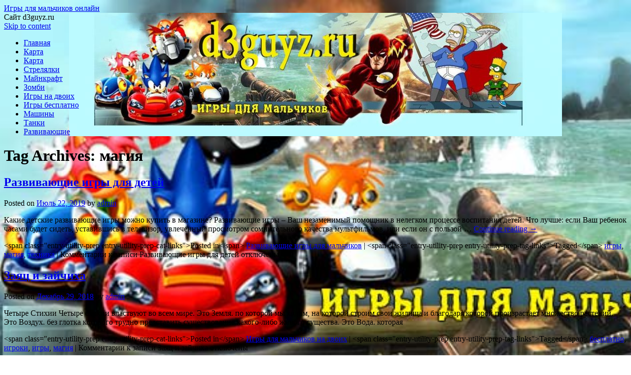

--- FILE ---
content_type: text/html; charset=UTF-8
request_url: https://d3guyz.ru/tag/magiya/
body_size: 55322
content:
<!DOCTYPE html>
<html lang="ru-RU">
<head>
<meta charset="UTF-8" />
<link rel="profile" href="http://gmpg.org/xfn/11" />
<link rel="pingback" href="https://d3guyz.ru/xmlrpc.php" />

<title>магия &#8212; Игры для мальчиков онлайн</title>
<link rel='dns-prefetch' href='//fonts.googleapis.com' />
<link rel='dns-prefetch' href='//s.w.org' />
<link rel="alternate" type="application/rss+xml" title="Игры для мальчиков онлайн &raquo; Лента" href="https://d3guyz.ru/feed/" />
<link rel="alternate" type="application/rss+xml" title="Игры для мальчиков онлайн &raquo; Лента комментариев" href="https://d3guyz.ru/comments/feed/" />
<link rel="alternate" type="application/rss+xml" title="Игры для мальчиков онлайн &raquo; Лента метки магия" href="https://d3guyz.ru/tag/magiya/feed/" />
		<script type="text/javascript">
			window._wpemojiSettings = {"baseUrl":"https:\/\/s.w.org\/images\/core\/emoji\/11\/72x72\/","ext":".png","svgUrl":"https:\/\/s.w.org\/images\/core\/emoji\/11\/svg\/","svgExt":".svg","source":{"concatemoji":"https:\/\/d3guyz.ru\/wp-includes\/js\/wp-emoji-release.min.js?ver=4.9.26"}};
			!function(e,a,t){var n,r,o,i=a.createElement("canvas"),p=i.getContext&&i.getContext("2d");function s(e,t){var a=String.fromCharCode;p.clearRect(0,0,i.width,i.height),p.fillText(a.apply(this,e),0,0);e=i.toDataURL();return p.clearRect(0,0,i.width,i.height),p.fillText(a.apply(this,t),0,0),e===i.toDataURL()}function c(e){var t=a.createElement("script");t.src=e,t.defer=t.type="text/javascript",a.getElementsByTagName("head")[0].appendChild(t)}for(o=Array("flag","emoji"),t.supports={everything:!0,everythingExceptFlag:!0},r=0;r<o.length;r++)t.supports[o[r]]=function(e){if(!p||!p.fillText)return!1;switch(p.textBaseline="top",p.font="600 32px Arial",e){case"flag":return s([55356,56826,55356,56819],[55356,56826,8203,55356,56819])?!1:!s([55356,57332,56128,56423,56128,56418,56128,56421,56128,56430,56128,56423,56128,56447],[55356,57332,8203,56128,56423,8203,56128,56418,8203,56128,56421,8203,56128,56430,8203,56128,56423,8203,56128,56447]);case"emoji":return!s([55358,56760,9792,65039],[55358,56760,8203,9792,65039])}return!1}(o[r]),t.supports.everything=t.supports.everything&&t.supports[o[r]],"flag"!==o[r]&&(t.supports.everythingExceptFlag=t.supports.everythingExceptFlag&&t.supports[o[r]]);t.supports.everythingExceptFlag=t.supports.everythingExceptFlag&&!t.supports.flag,t.DOMReady=!1,t.readyCallback=function(){t.DOMReady=!0},t.supports.everything||(n=function(){t.readyCallback()},a.addEventListener?(a.addEventListener("DOMContentLoaded",n,!1),e.addEventListener("load",n,!1)):(e.attachEvent("onload",n),a.attachEvent("onreadystatechange",function(){"complete"===a.readyState&&t.readyCallback()})),(n=t.source||{}).concatemoji?c(n.concatemoji):n.wpemoji&&n.twemoji&&(c(n.twemoji),c(n.wpemoji)))}(window,document,window._wpemojiSettings);
		</script>
		<style type="text/css">
img.wp-smiley,
img.emoji {
	display: inline !important;
	border: none !important;
	box-shadow: none !important;
	height: 1em !important;
	width: 1em !important;
	margin: 0 .07em !important;
	vertical-align: -0.1em !important;
	background: none !important;
	padding: 0 !important;
}
</style>
<link rel='stylesheet' id='yarppWidgetCss-css'  href='https://d3guyz.ru/wp-content/plugins/yet-another-related-posts-plugin/style/widget.css?ver=4.9.26' type='text/css' media='all' />
<link rel='stylesheet' id='live_it_up-style-css'  href='https://d3guyz.ru/wp-content/themes/live-it-up/style.css?ver=4.9.26' type='text/css' media='all' />
<link rel='stylesheet' id='live_it_up-font-name-css'  href='http://fonts.googleapis.com/css?family=Arimo|Armata' type='text/css' media='all' />
<link rel='https://api.w.org/' href='https://d3guyz.ru/wp-json/' />
<link rel="EditURI" type="application/rsd+xml" title="RSD" href="https://d3guyz.ru/xmlrpc.php?rsd" />
<link rel="wlwmanifest" type="application/wlwmanifest+xml" href="https://d3guyz.ru/wp-includes/wlwmanifest.xml" /> 
<meta name="generator" content="WordPress 4.9.26" />
	<style id="custom-header-styles" type="text/css">
					#header {
				background: url(https://d3guyz.ru/wp-content/uploads/sites/8/2018/01/cropped-top-logo-copy.jpg) no-repeat center bottom;
			}
							.site-title a,
			.site-description {
					color: #000000;
			}
	    	</style>
	<style type="text/css" id="custom-background-css">
body.custom-background { background-image: url("https://d3guyz.ru/wp-content/uploads/sites/8/2018/01/top-logo.jpg"); background-position: left top; background-size: cover; background-repeat: no-repeat; background-attachment: fixed; }
</style>
<link rel="icon" href="https://d3guyz.ru/wp-content/uploads/sites/8/2018/01/cropped-top-logo-32x32.jpg" sizes="32x32" />
<link rel="icon" href="https://d3guyz.ru/wp-content/uploads/sites/8/2018/01/cropped-top-logo-192x192.jpg" sizes="192x192" />
<link rel="apple-touch-icon-precomposed" href="https://d3guyz.ru/wp-content/uploads/sites/8/2018/01/cropped-top-logo-180x180.jpg" />
<meta name="msapplication-TileImage" content="https://d3guyz.ru/wp-content/uploads/sites/8/2018/01/cropped-top-logo-270x270.jpg" />
</head>

<body class="archive tag tag-magiya tag-5 custom-background">
<div id="wrapper" class="hfeed">

	<div id="header" role="banner"><a id="headlink" href="https://d3guyz.ru/"></a>
								<div id="site-title">
					<a href="https://d3guyz.ru/" title="Игры для мальчиков онлайн" rel="home">Игры для мальчиков онлайн</a>
				</div>
				<a id="logo" href="https://d3guyz.ru/"></a>
			<div id="site-description">Сайт d3guyz.ru</div>
	
		<div id="access" role="navigation">
						<div id="preloader"></div>
		  			<div class="skip-link screen-reader-text"><a href="#content" title="Skip to content">Skip to content</a></div>
						<div class="menu-header"><ul id="menu-menu-1" class="menu"><li id="menu-item-265" class="menu-item menu-item-type-custom menu-item-object-custom menu-item-home menu-item-265"><a href="http://d3guyz.ru/">Главная</a></li>
<li id="menu-item-266" class="menu-item menu-item-type-post_type menu-item-object-page menu-item-266"><a href="https://d3guyz.ru/karta/">Карта</a></li>
<li id="menu-item-267" class="menu-item menu-item-type-post_type menu-item-object-page menu-item-267"><a href="https://d3guyz.ru/karta/">Карта</a></li>
<li id="menu-item-268" class="menu-item menu-item-type-taxonomy menu-item-object-category menu-item-268"><a href="https://d3guyz.ru/category/igry-dlya-malchikov-strelyalki/">Стрелялки</a></li>
<li id="menu-item-269" class="menu-item menu-item-type-taxonomy menu-item-object-category menu-item-269"><a href="https://d3guyz.ru/category/igry-dlya-malchikov-majnkraft/">Майнкрафт</a></li>
<li id="menu-item-270" class="menu-item menu-item-type-taxonomy menu-item-object-category menu-item-270"><a href="https://d3guyz.ru/category/igry-dlya-malchikov-zombi/">Зомби</a></li>
<li id="menu-item-271" class="menu-item menu-item-type-taxonomy menu-item-object-category menu-item-271"><a href="https://d3guyz.ru/category/igry-dlya-malchikov-na-dvoix/">Игры на двоих</a></li>
<li id="menu-item-272" class="menu-item menu-item-type-taxonomy menu-item-object-category menu-item-272"><a href="https://d3guyz.ru/category/igry-dlya-malchikov-besplatno/">Игры бесплатно</a></li>
<li id="menu-item-273" class="menu-item menu-item-type-taxonomy menu-item-object-category menu-item-273"><a href="https://d3guyz.ru/category/igry-dlya-malchikov-mashiny/">Машины</a></li>
<li id="menu-item-274" class="menu-item menu-item-type-taxonomy menu-item-object-category menu-item-274"><a href="https://d3guyz.ru/category/igry-dlya-malchikov-tanki/">Танки</a></li>
<li id="menu-item-276" class="menu-item menu-item-type-taxonomy menu-item-object-category menu-item-276"><a href="https://d3guyz.ru/category/razvivayushhie-igry-dlya-malchikov/">Развивающие</a></li>
</ul></div>		</div><!-- #access -->
	
	</div><!-- #header -->
	
	<div id="main">
	
		<div class="container">
			<div id="content" role="main">

				<h1 class="page-title">Tag Archives: <span>магия</span></h1>






			<div id="post-245" class="post-245 post type-post status-publish format-standard hentry category-razvivayushhie-igry-dlya-malchikov tag-igry tag-magiya tag-texnika">
			<h2 class="entry-title"><a href="https://d3guyz.ru/razvivayushhie-igry-dlya-detej.html/" title="Permalink to Развивающие игры для детей" rel="bookmark">Развивающие игры для детей</a></h2>

			<div class="entry-meta">
				<span class="meta-prep meta-prep-author">Posted on</span> <a href="https://d3guyz.ru/razvivayushhie-igry-dlya-detej.html/" title="7:39 пп" rel="bookmark"><span class="entry-date">Июль 22, 2019</span></a> <span class="meta-sep">by</span> <span class="author vcard"><a class="url fn n" href="https://d3guyz.ru/author/admin/" title="View all posts by admin">admin</a></span>			</div><!-- .entry-meta -->

				<div class="entry-summary">
				<p>Какие детские развивающие игры можно купить в магазине? Развивающие игры – Ваш незаменимый помощник в нелегком процессе воспитания детей. Что лучше: если Ваш ребенок часами будет сидеть, уставившись в телевизор, увлеченный просмотром сомнительного качества мультфильмов, или если он с пользой &hellip; <a href="https://d3guyz.ru/razvivayushhie-igry-dlya-detej.html/">Continue reading <span class="meta-nav">&rarr;</span></a></p>
			</div><!-- .entry-summary -->
	
			<div class="entry-utility">
									<span class="cat-links">
						&lt;span class=&quot;entry-utility-prep entry-utility-prep-cat-links&quot;&gt;Posted in&lt;/span&gt; <a href="https://d3guyz.ru/category/razvivayushhie-igry-dlya-malchikov/" rel="category tag">Развивающие игры для мальчиков</a>					</span>
					<span class="meta-sep">|</span>
													<span class="tag-links">
						&lt;span class=&quot;entry-utility-prep entry-utility-prep-tag-links&quot;&gt;Tagged&lt;/span&gt; <a href="https://d3guyz.ru/tag/igry/" rel="tag">игры</a>, <a href="https://d3guyz.ru/tag/magiya/" rel="tag">магия</a>, <a href="https://d3guyz.ru/tag/texnika/" rel="tag">техника</a>					</span>
					<span class="meta-sep">|</span>
								<span class="comments-link"><span>Комментарии<span class="screen-reader-text"> к записи Развивающие игры для детей</span> отключены</span></span>
							</div><!-- .entry-utility -->
			<div class="entry-footer"></div>
		</div><!-- #post-## -->

		
	


			<div id="post-154" class="post-154 post type-post status-publish format-standard hentry category-igry-dlya-malchikov-na-dvoix tag-besplatno tag-igroki tag-igry tag-magiya">
			<h2 class="entry-title"><a href="https://d3guyz.ru/zayac-i-zajchixa.html/" title="Permalink to Заяц и зайчиха" rel="bookmark">Заяц и зайчиха</a></h2>

			<div class="entry-meta">
				<span class="meta-prep meta-prep-author">Posted on</span> <a href="https://d3guyz.ru/zayac-i-zajchixa.html/" title="4:30 дп" rel="bookmark"><span class="entry-date">Декабрь 29, 2018</span></a> <span class="meta-sep">by</span> <span class="author vcard"><a class="url fn n" href="https://d3guyz.ru/author/admin/" title="View all posts by admin">admin</a></span>			</div><!-- .entry-meta -->

				<div class="entry-summary">
				<p>Четыре Стихии Четыре стихии властвуют во всем мире. Это Земля. по которой мы ходим, на которой строим свои жилища и благодаря которой произрастает множество растений. Это Воздух. без глотка которого трудно представить существование какого-либо живого существа. Это Вода. которая</p>
			</div><!-- .entry-summary -->
	
			<div class="entry-utility">
									<span class="cat-links">
						&lt;span class=&quot;entry-utility-prep entry-utility-prep-cat-links&quot;&gt;Posted in&lt;/span&gt; <a href="https://d3guyz.ru/category/igry-dlya-malchikov-na-dvoix/" rel="category tag">Игры для мальчиков на двоих</a>					</span>
					<span class="meta-sep">|</span>
													<span class="tag-links">
						&lt;span class=&quot;entry-utility-prep entry-utility-prep-tag-links&quot;&gt;Tagged&lt;/span&gt; <a href="https://d3guyz.ru/tag/besplatno/" rel="tag">бесплатно</a>, <a href="https://d3guyz.ru/tag/igroki/" rel="tag">игроки</a>, <a href="https://d3guyz.ru/tag/igry/" rel="tag">игры</a>, <a href="https://d3guyz.ru/tag/magiya/" rel="tag">магия</a>					</span>
					<span class="meta-sep">|</span>
								<span class="comments-link"><span>Комментарии<span class="screen-reader-text"> к записи Заяц и зайчиха</span> отключены</span></span>
							</div><!-- .entry-utility -->
			<div class="entry-footer"></div>
		</div><!-- #post-## -->

		
	


			<div id="post-61" class="post-61 post type-post status-publish format-standard hentry category-igry-dlya-malchikov-besplatno tag-igroki tag-igry tag-magiya tag-onlajn">
			<h2 class="entry-title"><a href="https://d3guyz.ru/makiyazh-dlya-medsestry.html/" title="Permalink to Макияж для медсестры" rel="bookmark">Макияж для медсестры</a></h2>

			<div class="entry-meta">
				<span class="meta-prep meta-prep-author">Posted on</span> <a href="https://d3guyz.ru/makiyazh-dlya-medsestry.html/" title="3:05 пп" rel="bookmark"><span class="entry-date">Ноябрь 26, 2018</span></a> <span class="meta-sep">by</span> <span class="author vcard"><a class="url fn n" href="https://d3guyz.ru/author/admin/" title="View all posts by admin">admin</a></span>			</div><!-- .entry-meta -->

				<div class="entry-summary">
				<p>Игры для девочек и мальчиков Одним из самых популярных развлечений современного человека стали компьютерные игры. Мы с удовольствием погружаемся в виртуальный мир, сражаемся с несуществующими врагами, чтобы хотя бы ненадолго забыть о своих проблемах и отдохнуть, занимаясь любимым делом. Каждый &hellip; <a href="https://d3guyz.ru/makiyazh-dlya-medsestry.html/">Continue reading <span class="meta-nav">&rarr;</span></a></p>
			</div><!-- .entry-summary -->
	
			<div class="entry-utility">
									<span class="cat-links">
						&lt;span class=&quot;entry-utility-prep entry-utility-prep-cat-links&quot;&gt;Posted in&lt;/span&gt; <a href="https://d3guyz.ru/category/igry-dlya-malchikov-besplatno/" rel="category tag">Игры для мальчиков бесплатно</a>					</span>
					<span class="meta-sep">|</span>
													<span class="tag-links">
						&lt;span class=&quot;entry-utility-prep entry-utility-prep-tag-links&quot;&gt;Tagged&lt;/span&gt; <a href="https://d3guyz.ru/tag/igroki/" rel="tag">игроки</a>, <a href="https://d3guyz.ru/tag/igry/" rel="tag">игры</a>, <a href="https://d3guyz.ru/tag/magiya/" rel="tag">магия</a>, <a href="https://d3guyz.ru/tag/onlajn/" rel="tag">онлайн</a>					</span>
					<span class="meta-sep">|</span>
								<span class="comments-link"><span>Комментарии<span class="screen-reader-text"> к записи Макияж для медсестры</span> отключены</span></span>
							</div><!-- .entry-utility -->
			<div class="entry-footer"></div>
		</div><!-- #post-## -->

		
	


			<div id="post-25" class="post-25 post type-post status-publish format-standard hentry category-igry-dlya-malchikov-3-let tag-igry tag-karty tag-magiya tag-stoit">
			<h2 class="entry-title"><a href="https://d3guyz.ru/razvivayushhie-igry-dlya-detej-svoimi-rukami-domashnie-veshhi-i-30-minut-vremeni.html/" title="Permalink to Развивающие игры для детей – своими руками: домашние вещи и 30 минут времени" rel="bookmark">Развивающие игры для детей – своими руками: домашние вещи и 30 минут времени</a></h2>

			<div class="entry-meta">
				<span class="meta-prep meta-prep-author">Posted on</span> <a href="https://d3guyz.ru/razvivayushhie-igry-dlya-detej-svoimi-rukami-domashnie-veshhi-i-30-minut-vremeni.html/" title="9:28 пп" rel="bookmark"><span class="entry-date">Ноябрь 14, 2018</span></a> <span class="meta-sep">by</span> <span class="author vcard"><a class="url fn n" href="https://d3guyz.ru/author/admin/" title="View all posts by admin">admin</a></span>			</div><!-- .entry-meta -->

				<div class="entry-summary">
				<p>Мы привыкли, что развивающие игры — это в первую очередь коробки с пособиями, принесенные из магазина, или карточки, кубики, плакаты, сделанные своими руками. Но есть множество игр, для которых понадобятся лишь обычные домашние вещи, а развивающий эффект будет даже больше: &hellip; <a href="https://d3guyz.ru/razvivayushhie-igry-dlya-detej-svoimi-rukami-domashnie-veshhi-i-30-minut-vremeni.html/">Continue reading <span class="meta-nav">&rarr;</span></a></p>
			</div><!-- .entry-summary -->
	
			<div class="entry-utility">
									<span class="cat-links">
						&lt;span class=&quot;entry-utility-prep entry-utility-prep-cat-links&quot;&gt;Posted in&lt;/span&gt; <a href="https://d3guyz.ru/category/igry-dlya-malchikov-3-let/" rel="category tag">Игры для мальчиков 3 лет</a>					</span>
					<span class="meta-sep">|</span>
													<span class="tag-links">
						&lt;span class=&quot;entry-utility-prep entry-utility-prep-tag-links&quot;&gt;Tagged&lt;/span&gt; <a href="https://d3guyz.ru/tag/igry/" rel="tag">игры</a>, <a href="https://d3guyz.ru/tag/karty/" rel="tag">карты</a>, <a href="https://d3guyz.ru/tag/magiya/" rel="tag">магия</a>, <a href="https://d3guyz.ru/tag/stoit/" rel="tag">стоит</a>					</span>
					<span class="meta-sep">|</span>
								<span class="comments-link"><span>Комментарии<span class="screen-reader-text"> к записи Развивающие игры для детей – своими руками: домашние вещи и 30 минут времени</span> отключены</span></span>
							</div><!-- .entry-utility -->
			<div class="entry-footer"></div>
		</div><!-- #post-## -->

		
	


			<div id="post-182" class="post-182 post type-post status-publish format-standard hentry category-igry-dlya-malchikov-strelyalki tag-counter-strike tag-magiya tag-servera tag-uroven">
			<h2 class="entry-title"><a href="https://d3guyz.ru/igry-strelyalki-ot-caniplay-ru-odni-iz-luchshix-shuterov-dlya-malchikov-v-brauzere.html/" title="Permalink to Игры-стрелялки от CANIPLAY. RU: одни из лучших шутеров для мальчиков в браузере" rel="bookmark">Игры-стрелялки от CANIPLAY. RU: одни из лучших шутеров для мальчиков в браузере</a></h2>

			<div class="entry-meta">
				<span class="meta-prep meta-prep-author">Posted on</span> <a href="https://d3guyz.ru/igry-strelyalki-ot-caniplay-ru-odni-iz-luchshix-shuterov-dlya-malchikov-v-brauzere.html/" title="9:18 дп" rel="bookmark"><span class="entry-date">Май 8, 2018</span></a> <span class="meta-sep">by</span> <span class="author vcard"><a class="url fn n" href="https://d3guyz.ru/author/admin/" title="View all posts by admin">admin</a></span>			</div><!-- .entry-meta -->

				<div class="entry-summary">
				<p>Все мы привыкли, что серьезные игры приходится ставить на компьютер. Особенно это касается многопользовательских игр. Это создает некоторые неудобства: например, на работе в них не поиграешь, а иногда так хочется расслабиться! Технологии, однако, шагнули вперед и теперь вы можете легко &hellip; <a href="https://d3guyz.ru/igry-strelyalki-ot-caniplay-ru-odni-iz-luchshix-shuterov-dlya-malchikov-v-brauzere.html/">Continue reading <span class="meta-nav">&rarr;</span></a></p>
			</div><!-- .entry-summary -->
	
			<div class="entry-utility">
									<span class="cat-links">
						&lt;span class=&quot;entry-utility-prep entry-utility-prep-cat-links&quot;&gt;Posted in&lt;/span&gt; <a href="https://d3guyz.ru/category/igry-dlya-malchikov-strelyalki/" rel="category tag">Игры для мальчиков стрелялки</a>					</span>
					<span class="meta-sep">|</span>
													<span class="tag-links">
						&lt;span class=&quot;entry-utility-prep entry-utility-prep-tag-links&quot;&gt;Tagged&lt;/span&gt; <a href="https://d3guyz.ru/tag/counter-strike/" rel="tag">counter strike</a>, <a href="https://d3guyz.ru/tag/magiya/" rel="tag">магия</a>, <a href="https://d3guyz.ru/tag/servera/" rel="tag">сервера</a>, <a href="https://d3guyz.ru/tag/uroven/" rel="tag">уровень</a>					</span>
					<span class="meta-sep">|</span>
								<span class="comments-link"><span>Комментарии<span class="screen-reader-text"> к записи Игры-стрелялки от CANIPLAY. RU: одни из лучших шутеров для мальчиков в браузере</span> отключены</span></span>
							</div><!-- .entry-utility -->
			<div class="entry-footer"></div>
		</div><!-- #post-## -->

		
	


			<div id="post-235" class="post-235 post type-post status-publish format-standard hentry category-razvivayushhie-igry-dlya-malchikov tag-igry tag-magiya tag-onlajn">
			<h2 class="entry-title"><a href="https://d3guyz.ru/test-na-pravopisanie-4.html/" title="Permalink to Тест на правописание — 4" rel="bookmark">Тест на правописание — 4</a></h2>

			<div class="entry-meta">
				<span class="meta-prep meta-prep-author">Posted on</span> <a href="https://d3guyz.ru/test-na-pravopisanie-4.html/" title="8:47 пп" rel="bookmark"><span class="entry-date">Май 1, 2018</span></a> <span class="meta-sep">by</span> <span class="author vcard"><a class="url fn n" href="https://d3guyz.ru/author/admin/" title="View all posts by admin">admin</a></span>			</div><!-- .entry-meta -->

				<div class="entry-summary">
				<p>Детские развивающие онлайн игры Как мы помогаем нашим детям развиваться? Покупаем им интересные игрушки, читаем вместе с ними книжки, лепим из пластилина, занимаемся аппликацией и так далее. Основная польза всех этих занятий — в их разнообразии. Играя в разные игрушки &hellip; <a href="https://d3guyz.ru/test-na-pravopisanie-4.html/">Continue reading <span class="meta-nav">&rarr;</span></a></p>
			</div><!-- .entry-summary -->
	
			<div class="entry-utility">
									<span class="cat-links">
						&lt;span class=&quot;entry-utility-prep entry-utility-prep-cat-links&quot;&gt;Posted in&lt;/span&gt; <a href="https://d3guyz.ru/category/razvivayushhie-igry-dlya-malchikov/" rel="category tag">Развивающие игры для мальчиков</a>					</span>
					<span class="meta-sep">|</span>
													<span class="tag-links">
						&lt;span class=&quot;entry-utility-prep entry-utility-prep-tag-links&quot;&gt;Tagged&lt;/span&gt; <a href="https://d3guyz.ru/tag/igry/" rel="tag">игры</a>, <a href="https://d3guyz.ru/tag/magiya/" rel="tag">магия</a>, <a href="https://d3guyz.ru/tag/onlajn/" rel="tag">онлайн</a>					</span>
					<span class="meta-sep">|</span>
								<span class="comments-link"><span>Комментарии<span class="screen-reader-text"> к записи Тест на правописание — 4</span> отключены</span></span>
							</div><!-- .entry-utility -->
			<div class="entry-footer"></div>
		</div><!-- #post-## -->

		
	


			<div id="post-102" class="post-102 post type-post status-publish format-standard hentry category-igry-dlya-malchikov-zombi tag-igry tag-magiya">
			<h2 class="entry-title"><a href="https://d3guyz.ru/igry-pro-zombi-2.html/" title="Permalink to Игры про Зомби" rel="bookmark">Игры про Зомби</a></h2>

			<div class="entry-meta">
				<span class="meta-prep meta-prep-author">Posted on</span> <a href="https://d3guyz.ru/igry-pro-zombi-2.html/" title="11:47 пп" rel="bookmark"><span class="entry-date">Январь 5, 2018</span></a> <span class="meta-sep">by</span> <span class="author vcard"><a class="url fn n" href="https://d3guyz.ru/author/admin/" title="View all posts by admin">admin</a></span>			</div><!-- .entry-meta -->

				<div class="entry-summary">
				<p>Что может быть ужаснее, чем смертоносный вирус, поразивший все человечество, и кровожадные мертвецы, свободно разгуливающие по улицам. Игры зомби перенесут вас в кровавый и угрожающий мир Апокалипсиса, в котором придется выживать любой ценой и сражаться с обезумевшими чудовищами всеми доступными &hellip; <a href="https://d3guyz.ru/igry-pro-zombi-2.html/">Continue reading <span class="meta-nav">&rarr;</span></a></p>
			</div><!-- .entry-summary -->
	
			<div class="entry-utility">
									<span class="cat-links">
						&lt;span class=&quot;entry-utility-prep entry-utility-prep-cat-links&quot;&gt;Posted in&lt;/span&gt; <a href="https://d3guyz.ru/category/igry-dlya-malchikov-zombi/" rel="category tag">Игры для мальчиков зомби</a>					</span>
					<span class="meta-sep">|</span>
													<span class="tag-links">
						&lt;span class=&quot;entry-utility-prep entry-utility-prep-tag-links&quot;&gt;Tagged&lt;/span&gt; <a href="https://d3guyz.ru/tag/igry/" rel="tag">игры</a>, <a href="https://d3guyz.ru/tag/magiya/" rel="tag">магия</a>					</span>
					<span class="meta-sep">|</span>
								<span class="comments-link"><span>Комментарии<span class="screen-reader-text"> к записи Игры про Зомби</span> отключены</span></span>
							</div><!-- .entry-utility -->
			<div class="entry-footer"></div>
		</div><!-- #post-## -->

		
	


			<div id="post-172" class="post-172 post type-post status-publish format-standard hentry category-igry-dlya-malchikov-strelyalki tag-source tag-igry tag-magiya">
			<h2 class="entry-title"><a href="https://d3guyz.ru/igry-strelyalki-2.html/" title="Permalink to Игры Стрелялки" rel="bookmark">Игры Стрелялки</a></h2>

			<div class="entry-meta">
				<span class="meta-prep meta-prep-author">Posted on</span> <a href="https://d3guyz.ru/igry-strelyalki-2.html/" title="9:28 дп" rel="bookmark"><span class="entry-date">Август 26, 2017</span></a> <span class="meta-sep">by</span> <span class="author vcard"><a class="url fn n" href="https://d3guyz.ru/author/admin/" title="View all posts by admin">admin</a></span>			</div><!-- .entry-meta -->

				<div class="entry-summary">
				<p>История жанра Считается, что самые первые игры стрелялки — это выпущенные в 1991 году, компанией id Software — Hovertank 3D и Catacomb 3-D, однако из-за скудной маркетинговой компании разработчикам не удалось привлечь внимание общественности и добиться широкого распространения своих продуктов. &hellip; <a href="https://d3guyz.ru/igry-strelyalki-2.html/">Continue reading <span class="meta-nav">&rarr;</span></a></p>
			</div><!-- .entry-summary -->
	
			<div class="entry-utility">
									<span class="cat-links">
						&lt;span class=&quot;entry-utility-prep entry-utility-prep-cat-links&quot;&gt;Posted in&lt;/span&gt; <a href="https://d3guyz.ru/category/igry-dlya-malchikov-strelyalki/" rel="category tag">Игры для мальчиков стрелялки</a>					</span>
					<span class="meta-sep">|</span>
													<span class="tag-links">
						&lt;span class=&quot;entry-utility-prep entry-utility-prep-tag-links&quot;&gt;Tagged&lt;/span&gt; <a href="https://d3guyz.ru/tag/source/" rel="tag">source</a>, <a href="https://d3guyz.ru/tag/igry/" rel="tag">игры</a>, <a href="https://d3guyz.ru/tag/magiya/" rel="tag">магия</a>					</span>
					<span class="meta-sep">|</span>
								<span class="comments-link"><span>Комментарии<span class="screen-reader-text"> к записи Игры Стрелялки</span> отключены</span></span>
							</div><!-- .entry-utility -->
			<div class="entry-footer"></div>
		</div><!-- #post-## -->

		
	


			<div id="post-14" class="post-14 post type-post status-publish format-standard hentry category-igry-dlya-malchikov-10-let tag-igry tag-magiya tag-sposobnost tag-stoit">
			<h2 class="entry-title"><a href="https://d3guyz.ru/o-knigax-igrax-i-igrushkax-dlya-detej-ot-7-8-do-9-10-let.html/" title="Permalink to О книгах, играх и игрушках для детей от 7-8 до 9-10 лет" rel="bookmark">О книгах, играх и игрушках для детей от 7-8 до 9-10 лет</a></h2>

			<div class="entry-meta">
				<span class="meta-prep meta-prep-author">Posted on</span> <a href="https://d3guyz.ru/o-knigax-igrax-i-igrushkax-dlya-detej-ot-7-8-do-9-10-let.html/" title="12:12 пп" rel="bookmark"><span class="entry-date">Июнь 1, 2017</span></a> <span class="meta-sep">by</span> <span class="author vcard"><a class="url fn n" href="https://d3guyz.ru/author/admin/" title="View all posts by admin">admin</a></span>			</div><!-- .entry-meta -->

				<div class="entry-summary">
				<p>Игрушки для детей от 7-8 до 9-10 лет уже более «солидные», взрослые. В первую очередь, это разнообразные научные развлечения. Наборы для проведения опытов и книги с описанием экспериментов &#8212; прекрасный подарок для ребенка 7, 9 или 10 лет. Микроскоп, телескоп, &hellip; <a href="https://d3guyz.ru/o-knigax-igrax-i-igrushkax-dlya-detej-ot-7-8-do-9-10-let.html/">Continue reading <span class="meta-nav">&rarr;</span></a></p>
			</div><!-- .entry-summary -->
	
			<div class="entry-utility">
									<span class="cat-links">
						&lt;span class=&quot;entry-utility-prep entry-utility-prep-cat-links&quot;&gt;Posted in&lt;/span&gt; <a href="https://d3guyz.ru/category/igry-dlya-malchikov-10-let/" rel="category tag">Игры для мальчиков 10 лет</a>					</span>
					<span class="meta-sep">|</span>
													<span class="tag-links">
						&lt;span class=&quot;entry-utility-prep entry-utility-prep-tag-links&quot;&gt;Tagged&lt;/span&gt; <a href="https://d3guyz.ru/tag/igry/" rel="tag">игры</a>, <a href="https://d3guyz.ru/tag/magiya/" rel="tag">магия</a>, <a href="https://d3guyz.ru/tag/sposobnost/" rel="tag">способность</a>, <a href="https://d3guyz.ru/tag/stoit/" rel="tag">стоит</a>					</span>
					<span class="meta-sep">|</span>
								<span class="comments-link"><span>Комментарии<span class="screen-reader-text"> к записи О книгах, играх и игрушках для детей от 7-8 до 9-10 лет</span> отключены</span></span>
							</div><!-- .entry-utility -->
			<div class="entry-footer"></div>
		</div><!-- #post-## -->

		
	

			</div><!-- #content -->
		</div><!-- .container -->


	<div class="container">

		<div id="primary" class="widget-area" role="complementary">
			<ul class="xoxo">

<li id="categories-2" class="widget-container widget_categories"><h3 class="widget-title">Рубрики</h3>		<ul>
	<li class="cat-item cat-item-1"><a href="https://d3guyz.ru/category/uncategorized/" >Uncategorized</a>
</li>
	<li class="cat-item cat-item-3"><a href="https://d3guyz.ru/category/igry-dlya-malchikov-10-let/" >Игры для мальчиков 10 лет</a>
</li>
	<li class="cat-item cat-item-18"><a href="https://d3guyz.ru/category/igry-dlya-malchikov-3-let/" >Игры для мальчиков 3 лет</a>
</li>
	<li class="cat-item cat-item-21"><a href="https://d3guyz.ru/category/igry-dlya-malchikov-7-let/" >Игры для мальчиков 7 лет</a>
</li>
	<li class="cat-item cat-item-28"><a href="https://d3guyz.ru/category/igry-dlya-malchikov-besplatno/" >Игры для мальчиков бесплатно</a>
</li>
	<li class="cat-item cat-item-35"><a href="https://d3guyz.ru/category/igry-dlya-malchikov-gonki/" >Игры для мальчиков гонки</a>
</li>
	<li class="cat-item cat-item-37"><a href="https://d3guyz.ru/category/igry-dlya-malchikov-zombi/" >Игры для мальчиков зомби</a>
</li>
	<li class="cat-item cat-item-40"><a href="https://d3guyz.ru/category/igry-dlya-malchikov-majnkraft/" >Игры для мальчиков майнкрафт</a>
</li>
	<li class="cat-item cat-item-45"><a href="https://d3guyz.ru/category/igry-dlya-malchikov-mashiny/" >Игры для мальчиков машины</a>
</li>
	<li class="cat-item cat-item-46"><a href="https://d3guyz.ru/category/igry-dlya-malchikov-na-dvoix/" >Игры для мальчиков на двоих</a>
</li>
	<li class="cat-item cat-item-48"><a href="https://d3guyz.ru/category/igry-dlya-malchikov-strelyalki/" >Игры для мальчиков стрелялки</a>
</li>
	<li class="cat-item cat-item-51"><a href="https://d3guyz.ru/category/igry-dlya-malchikov-tanki/" >Игры для мальчиков танки</a>
</li>
	<li class="cat-item cat-item-53"><a href="https://d3guyz.ru/category/igry-onlajn-dlya-malchikov/" >Игры онлайн для мальчиков</a>
</li>
	<li class="cat-item cat-item-54"><a href="https://d3guyz.ru/category/razvivayushhie-igry-dlya-malchikov/" >Развивающие игры для мальчиков</a>
</li>
	<li class="cat-item cat-item-55"><a href="https://d3guyz.ru/category/russkie-igry-dlya-malchikov/" >Русские игры для мальчиков</a>
</li>
		</ul>
</li><div class="widget-footer"></div><li id="search-2" class="widget-container widget_search"><h3 class="widget-title">&nbsp;</h3>        <div>
            <form role="search" method="get" id="searchform" action="https://d3guyz.ru/">
                <input type="text" value="" name="s" id="s" />
                <input type="submit" id="searchsubmit" value="Search" />
            </form>
        </div></li><div class="widget-footer"></div>		<li id="recent-posts-2" class="widget-container widget_recent_entries">		<h3 class="widget-title">Свежие записи</h3>		<ul>
											<li>
					<a href="https://d3guyz.ru/teplo-gor-i-komfort-otdyiha-kak-vyibrat-i-zabronirovat-uyutnyiy-otel-v-arhyize.html/">Тепло гор и комфорт отдыха: как выбрать и забронировать уютный отель в Архызе</a>
									</li>
											<li>
					<a href="https://d3guyz.ru/iskusstvo-remonta-kak-prevratit-dom-v-sovershenstvo.html/">Искусство Ремонта: Как Превратить Дом в Совершенство</a>
									</li>
											<li>
					<a href="https://d3guyz.ru/koreyskaya-kosmetika-optom-sekretyi-uspeha-i-preimushhestva-vyigodnyih-zakupok.html/">Корейская косметика оптом: секреты успеха и преимущества выгодных закупок</a>
									</li>
											<li>
					<a href="https://d3guyz.ru/taynyi-magii-run-drevnee-iskusstvo-silyi-i-predskazaniya.html/">Тайны магии рун: древнее искусство силы и предсказания</a>
									</li>
											<li>
					<a href="https://d3guyz.ru/sistema-byistrogo-bazirovaniya-klyuch-k-povyisheniyu-tochnosti-i-effektivnosti-v-proizvodstve.html/">Система быстрого базирования: ключ к повышению точности и эффективности в производстве</a>
									</li>
											<li>
					<a href="https://d3guyz.ru/runyi-i-magiya-kak-vyibrat-i-ispolzovat-sayt-dlya-izucheniya-i-praktiki-runnoy-magii.html/">Руны и магия: как выбрать и использовать сайт для изучения и практики рунной магии</a>
									</li>
											<li>
					<a href="https://d3guyz.ru/runa-lyubvi-magiya-simvolov-sposobnyih-probudit-chuvstva.html/">Руна любви: магия символов, способных пробудить чувства</a>
									</li>
											<li>
					<a href="https://d3guyz.ru/promokodyi-ot-uzum-tezkor-v-namangane-vyigodnoe-reshenie-dlya-srochnoy-dostavki-edyi.html/">Промокоды от Узум Тезкор в Намангане: выгодное решение для срочной доставки еды</a>
									</li>
											<li>
					<a href="https://d3guyz.ru/gde-i-kak-vyigodno-kupit-kpp-na-vaz-2106-polnyiy-gid-po-vyiboru-pokupke-i-ustanovke-transmissii.html/">Где и как выгодно купить КПП на ВАЗ-2106: Полный гид по выбору, покупке и установке трансмиссии</a>
									</li>
											<li>
					<a href="https://d3guyz.ru/kak-vyibrat-pamyatnik-na-mogilu-vazhnyie-aspektyi-kotoryie-nuzhno-znat-pered-zakazom.html/">Как выбрать памятник на могилу: важные аспекты, которые нужно знать перед заказом</a>
									</li>
											<li>
					<a href="https://d3guyz.ru/professionalnyie-uslugi-po-izgotovleniyu-i-montazhu-metallicheskih-konstruktsiy-ot-proektirovaniya-do-sdachi-obekta-pod-klyuch.html/">Профессиональные услуги по изготовлению и монтажу металлических конструкций: от проектирования до сдачи объекта под ключ</a>
									</li>
											<li>
					<a href="https://d3guyz.ru/modnyie-i-praktichnyie-elementyi-garderoba-sviteryi-i-bezrukavki.html/">Модные и практичные элементы гардероба: свитеры и безрукавки</a>
									</li>
											<li>
					<a href="https://d3guyz.ru/kak-otkryit-schyot-v-inostrannom-banke-ne-vyiezzhaya-iz-rossii-pravovyie-tehnicheskie-i-prakticheskie-aspektyi.html/">Как открыть счёт в иностранном банке, не выезжая из России: правовые, технические и практические аспекты</a>
									</li>
											<li>
					<a href="https://d3guyz.ru/vyigodnaya-eda-na-dom-kak-ispolzovat-promokodyi-ot-yandeks-eda-v-samarkande-dlya-ekspress-dostavki-blyud.html/">Выгодная еда на дом: как использовать промокоды от Яндекс Еда в Самарканде для экспресс-доставки блюд</a>
									</li>
											<li>
					<a href="https://d3guyz.ru/luchshie-avtozapchasti-po-dostupnyim-tsenam-kak-vyibrat-kachestvennyie-detali-bez-pereplat.html/">Лучшие автозапчасти по доступным ценам: как выбрать качественные детали без переплат</a>
									</li>
											<li>
					<a href="https://d3guyz.ru/ogradyi-dlya-mogil-vidyi-osobennosti-materialyi-i-vazhnost-ustanovki.html/">Ограды для могил: виды, особенности, материалы и важность установки</a>
									</li>
											<li>
					<a href="https://d3guyz.ru/montazh-kessonov-dlya-skvazhin-rukovodstvo-po-ustanovke-i-osobennosti-primeneniya.html/">Монтаж кессонов для скважин: руководство по установке и особенности применения</a>
									</li>
											<li>
					<a href="https://d3guyz.ru/samyie-luchshie-chastnyie-shkolyi-g-moskvyi-dlya-chih-detey-i-chto-oni-soboy-predstavlyayut-kak-vyibrat-podhodyashhuyu-pod-vashi-zadachi.html/">Самые лучшие частные школы г Москвы. Для чьих детей и что они собой представляют? Как выбрать подходящую под ваши задачи?</a>
									</li>
											<li>
					<a href="https://d3guyz.ru/prokachka-tormozov-ot-sto-serviceauto-v-almatyi.html/">Прокачка тормозов от СТО ServiceAuto в Алматы</a>
									</li>
											<li>
					<a href="https://d3guyz.ru/deshyovyiy-antikvarnyiy-magazin-v-sankt-peterburge-gde-nayti-unikalnyie-veshhi-po-dostupnoy-tsene.html/">Дешёвый антикварный магазин в Санкт-Петербурге: где найти уникальные вещи по доступной цене</a>
									</li>
					</ul>
		</li><div class="widget-footer"></div><li id="tag_cloud-2" class="widget-container widget_tag_cloud"><h3 class="widget-title">Метки</h3><div class="tagcloud"><a href="https://d3guyz.ru/tag/counter-strike/" class="tag-cloud-link tag-link-12 tag-link-position-1" style="font-size: 10.028985507246pt;" aria-label="counter strike (3 элемента)">counter strike</a>
<a href="https://d3guyz.ru/tag/games/" class="tag-cloud-link tag-link-36 tag-link-position-2" style="font-size: 8pt;" aria-label="games (1 элемент)">games</a>
<a href="https://d3guyz.ru/tag/magic-sword/" class="tag-cloud-link tag-link-27 tag-link-position-3" style="font-size: 8pt;" aria-label="magic sword (1 элемент)">magic sword</a>
<a href="https://d3guyz.ru/tag/source/" class="tag-cloud-link tag-link-49 tag-link-position-4" style="font-size: 9.2173913043478pt;" aria-label="source (2 элемента)">source</a>
<a href="https://d3guyz.ru/tag/ataki/" class="tag-cloud-link tag-link-22 tag-link-position-5" style="font-size: 12.3961352657pt;" aria-label="атаки (8 элементов)">атаки</a>
<a href="https://d3guyz.ru/tag/besplatno/" class="tag-cloud-link tag-link-10 tag-link-position-6" style="font-size: 19.024154589372pt;" aria-label="бесплатно (85 элементов)">бесплатно</a>
<a href="https://d3guyz.ru/tag/bomby/" class="tag-cloud-link tag-link-17 tag-link-position-7" style="font-size: 13.275362318841pt;" aria-label="бомбы (11 элементов)">бомбы</a>
<a href="https://d3guyz.ru/tag/grafika/" class="tag-cloud-link tag-link-19 tag-link-position-8" style="font-size: 13.004830917874pt;" aria-label="графика (10 элементов)">графика</a>
<a href="https://d3guyz.ru/tag/dengi/" class="tag-cloud-link tag-link-23 tag-link-position-9" style="font-size: 9.2173913043478pt;" aria-label="деньги (2 элемента)">деньги</a>
<a href="https://d3guyz.ru/tag/zaklinaniya/" class="tag-cloud-link tag-link-52 tag-link-position-10" style="font-size: 8pt;" aria-label="заклинания (1 элемент)">заклинания</a>
<a href="https://d3guyz.ru/tag/igroki/" class="tag-cloud-link tag-link-13 tag-link-position-11" style="font-size: 18.753623188406pt;" aria-label="игроки (76 элементов)">игроки</a>
<a href="https://d3guyz.ru/tag/igry/" class="tag-cloud-link tag-link-4 tag-link-position-12" style="font-size: 22pt;" aria-label="игры (235 элементов)">игры</a>
<a href="https://d3guyz.ru/tag/karty/" class="tag-cloud-link tag-link-14 tag-link-position-13" style="font-size: 17.874396135266pt;" aria-label="карты (57 элементов)">карты</a>
<a href="https://d3guyz.ru/tag/komanda/" class="tag-cloud-link tag-link-9 tag-link-position-14" style="font-size: 16.657004830918pt;" aria-label="команда (37 элементов)">команда</a>
<a href="https://d3guyz.ru/tag/komandy/" class="tag-cloud-link tag-link-8 tag-link-position-15" style="font-size: 16.859903381643pt;" aria-label="команды (40 элементов)">команды</a>
<a href="https://d3guyz.ru/tag/konsoli/" class="tag-cloud-link tag-link-43 tag-link-position-16" style="font-size: 9.2173913043478pt;" aria-label="консоли (2 элемента)">консоли</a>
<a href="https://d3guyz.ru/tag/magiya/" class="tag-cloud-link tag-link-5 tag-link-position-17" style="font-size: 12.734299516908pt;" aria-label="магия (9 элементов)">магия</a>
<a href="https://d3guyz.ru/tag/mana/" class="tag-cloud-link tag-link-31 tag-link-position-18" style="font-size: 11.246376811594pt;" aria-label="мана (5 элементов)">мана</a>
<a href="https://d3guyz.ru/tag/mashiny/" class="tag-cloud-link tag-link-15 tag-link-position-19" style="font-size: 14.628019323671pt;" aria-label="машины (18 элементов)">машины</a>
<a href="https://d3guyz.ru/tag/onlajn/" class="tag-cloud-link tag-link-11 tag-link-position-20" style="font-size: 18.212560386473pt;" aria-label="онлайн (63 элемента)">онлайн</a>
<a href="https://d3guyz.ru/tag/opponent/" class="tag-cloud-link tag-link-42 tag-link-position-21" style="font-size: 8pt;" aria-label="оппонент (1 элемент)">оппонент</a>
<a href="https://d3guyz.ru/tag/oruzhie/" class="tag-cloud-link tag-link-24 tag-link-position-22" style="font-size: 16.927536231884pt;" aria-label="оружие (41 элемент)">оружие</a>
<a href="https://d3guyz.ru/tag/prepyatstviya/" class="tag-cloud-link tag-link-25 tag-link-position-23" style="font-size: 11.246376811594pt;" aria-label="препятствия (5 элементов)">препятствия</a>
<a href="https://d3guyz.ru/tag/pricel/" class="tag-cloud-link tag-link-38 tag-link-position-24" style="font-size: 12.057971014493pt;" aria-label="прицел (7 элементов)">прицел</a>
<a href="https://d3guyz.ru/tag/prokachat/" class="tag-cloud-link tag-link-33 tag-link-position-25" style="font-size: 8pt;" aria-label="прокачать (1 элемент)">прокачать</a>
<a href="https://d3guyz.ru/tag/raund/" class="tag-cloud-link tag-link-50 tag-link-position-26" style="font-size: 8pt;" aria-label="раунд (1 элемент)">раунд</a>
<a href="https://d3guyz.ru/tag/raundy/" class="tag-cloud-link tag-link-47 tag-link-position-27" style="font-size: 9.2173913043478pt;" aria-label="раунды (2 элемента)">раунды</a>
<a href="https://d3guyz.ru/tag/servera/" class="tag-cloud-link tag-link-41 tag-link-position-28" style="font-size: 11.246376811594pt;" aria-label="сервера (5 элементов)">сервера</a>
<a href="https://d3guyz.ru/tag/skachat/" class="tag-cloud-link tag-link-39 tag-link-position-29" style="font-size: 8pt;" aria-label="скачать (1 элемент)">скачать</a>
<a href="https://d3guyz.ru/tag/sposobnost/" class="tag-cloud-link tag-link-7 tag-link-position-30" style="font-size: 15.304347826087pt;" aria-label="способность (23 элемента)">способность</a>
<a href="https://d3guyz.ru/tag/srazheniya/" class="tag-cloud-link tag-link-34 tag-link-position-31" style="font-size: 11.246376811594pt;" aria-label="сражения (5 элементов)">сражения</a>
<a href="https://d3guyz.ru/tag/stoit/" class="tag-cloud-link tag-link-6 tag-link-position-32" style="font-size: 16.183574879227pt;" aria-label="стоит (31 элемент)">стоит</a>
<a href="https://d3guyz.ru/tag/strategii/" class="tag-cloud-link tag-link-29 tag-link-position-33" style="font-size: 12.734299516908pt;" aria-label="стратегии (9 элементов)">стратегии</a>
<a href="https://d3guyz.ru/tag/tanki/" class="tag-cloud-link tag-link-44 tag-link-position-34" style="font-size: 11.246376811594pt;" aria-label="танки (5 элементов)">танки</a>
<a href="https://d3guyz.ru/tag/terroristy/" class="tag-cloud-link tag-link-30 tag-link-position-35" style="font-size: 13.275362318841pt;" aria-label="террористы (11 элементов)">террористы</a>
<a href="https://d3guyz.ru/tag/texnika/" class="tag-cloud-link tag-link-26 tag-link-position-36" style="font-size: 10.705314009662pt;" aria-label="техника (4 элемента)">техника</a>
<a href="https://d3guyz.ru/tag/turnir/" class="tag-cloud-link tag-link-16 tag-link-position-37" style="font-size: 9.2173913043478pt;" aria-label="турнир (2 элемента)">турнир</a>
<a href="https://d3guyz.ru/tag/uroven/" class="tag-cloud-link tag-link-32 tag-link-position-38" style="font-size: 11.246376811594pt;" aria-label="уровень (5 элементов)">уровень</a>
<a href="https://d3guyz.ru/tag/chity/" class="tag-cloud-link tag-link-20 tag-link-position-39" style="font-size: 10.705314009662pt;" aria-label="читы (4 элемента)">читы</a></div>
</li><div class="widget-footer"></div><li id="pages-2" class="widget-container widget_pages"><h3 class="widget-title">Страницы</h3>		<ul>
			<li class="page_item page-item-2"><a href="https://d3guyz.ru/karta/">Карта</a></li>
		</ul>
		</li><div class="widget-footer"></div><li id="text-2" class="widget-container widget_text"><h3 class="widget-title">&nbsp;</h3>			<div class="textwidget"><p><!--LiveInternet counter--><script type="text/javascript">
document.write('<a href="//www.liveinternet.ru/click" '+
'target="_blank"><img src="//counter.yadro.ru/hit?t26.3;r'+
escape(document.referrer)+((typeof(screen)=='undefined')?'':
';s'+screen.width+'*'+screen.height+'*'+(screen.colorDepth?
screen.colorDepth:screen.pixelDepth))+';u'+escape(document.URL)+
';h'+escape(document.title.substring(0,150))+';'+Math.random()+
'" alt="" title="LiveInternet: показано число посетителей за'+
' сегодня" '+
'border="0" width="88" height="15"><\/a>')
</script><!--/LiveInternet--></p>
</div>
		</li><div class="widget-footer"></div><li id="archives-2" class="widget-container widget_archive"><h3 class="widget-title">Архивы</h3>		<ul>
			<li><a href='https://d3guyz.ru/2025/12/'>Декабрь 2025</a></li>
	<li><a href='https://d3guyz.ru/2025/11/'>Ноябрь 2025</a></li>
	<li><a href='https://d3guyz.ru/2025/10/'>Октябрь 2025</a></li>
	<li><a href='https://d3guyz.ru/2025/05/'>Май 2025</a></li>
	<li><a href='https://d3guyz.ru/2025/04/'>Апрель 2025</a></li>
	<li><a href='https://d3guyz.ru/2025/03/'>Март 2025</a></li>
	<li><a href='https://d3guyz.ru/2024/12/'>Декабрь 2024</a></li>
	<li><a href='https://d3guyz.ru/2024/11/'>Ноябрь 2024</a></li>
	<li><a href='https://d3guyz.ru/2024/10/'>Октябрь 2024</a></li>
	<li><a href='https://d3guyz.ru/2024/06/'>Июнь 2024</a></li>
	<li><a href='https://d3guyz.ru/2024/04/'>Апрель 2024</a></li>
	<li><a href='https://d3guyz.ru/2024/03/'>Март 2024</a></li>
	<li><a href='https://d3guyz.ru/2024/02/'>Февраль 2024</a></li>
	<li><a href='https://d3guyz.ru/2024/01/'>Январь 2024</a></li>
	<li><a href='https://d3guyz.ru/2023/12/'>Декабрь 2023</a></li>
	<li><a href='https://d3guyz.ru/2023/11/'>Ноябрь 2023</a></li>
	<li><a href='https://d3guyz.ru/2023/10/'>Октябрь 2023</a></li>
	<li><a href='https://d3guyz.ru/2023/09/'>Сентябрь 2023</a></li>
	<li><a href='https://d3guyz.ru/2023/08/'>Август 2023</a></li>
	<li><a href='https://d3guyz.ru/2023/06/'>Июнь 2023</a></li>
	<li><a href='https://d3guyz.ru/2023/05/'>Май 2023</a></li>
	<li><a href='https://d3guyz.ru/2023/04/'>Апрель 2023</a></li>
	<li><a href='https://d3guyz.ru/2023/03/'>Март 2023</a></li>
	<li><a href='https://d3guyz.ru/2023/02/'>Февраль 2023</a></li>
	<li><a href='https://d3guyz.ru/2022/12/'>Декабрь 2022</a></li>
	<li><a href='https://d3guyz.ru/2022/11/'>Ноябрь 2022</a></li>
	<li><a href='https://d3guyz.ru/2022/06/'>Июнь 2022</a></li>
	<li><a href='https://d3guyz.ru/2021/06/'>Июнь 2021</a></li>
	<li><a href='https://d3guyz.ru/2020/07/'>Июль 2020</a></li>
	<li><a href='https://d3guyz.ru/2020/06/'>Июнь 2020</a></li>
	<li><a href='https://d3guyz.ru/2019/08/'>Август 2019</a></li>
	<li><a href='https://d3guyz.ru/2019/07/'>Июль 2019</a></li>
	<li><a href='https://d3guyz.ru/2019/01/'>Январь 2019</a></li>
	<li><a href='https://d3guyz.ru/2018/12/'>Декабрь 2018</a></li>
	<li><a href='https://d3guyz.ru/2018/11/'>Ноябрь 2018</a></li>
	<li><a href='https://d3guyz.ru/2018/10/'>Октябрь 2018</a></li>
	<li><a href='https://d3guyz.ru/2018/09/'>Сентябрь 2018</a></li>
	<li><a href='https://d3guyz.ru/2018/08/'>Август 2018</a></li>
	<li><a href='https://d3guyz.ru/2018/07/'>Июль 2018</a></li>
	<li><a href='https://d3guyz.ru/2018/06/'>Июнь 2018</a></li>
	<li><a href='https://d3guyz.ru/2018/05/'>Май 2018</a></li>
	<li><a href='https://d3guyz.ru/2018/04/'>Апрель 2018</a></li>
	<li><a href='https://d3guyz.ru/2018/03/'>Март 2018</a></li>
	<li><a href='https://d3guyz.ru/2018/02/'>Февраль 2018</a></li>
	<li><a href='https://d3guyz.ru/2018/01/'>Январь 2018</a></li>
	<li><a href='https://d3guyz.ru/2017/09/'>Сентябрь 2017</a></li>
	<li><a href='https://d3guyz.ru/2017/08/'>Август 2017</a></li>
	<li><a href='https://d3guyz.ru/2017/07/'>Июль 2017</a></li>
	<li><a href='https://d3guyz.ru/2017/06/'>Июнь 2017</a></li>
		</ul>
		</li><div class="widget-footer"></div>			</ul>
		</div><!-- #primary .widget-area -->
		
	</div><!-- .container -->

	<div class="main-content-end"></div>
	
	</div><!-- #main -->

	<div id="footer" role="contentinfo">
		<div id="colophon">

			<div id="site-info">

				&copy; 2026                <span class="sep"> | </span>
				Live it up WordPress Theme                 <span class="sep"> | </span>
				By Sagar Prajapati				
			</div><!-- #site-info -->
			
		</div><!-- #colophon -->
	</div><!-- #footer -->

</div><!-- #wrapper -->

<script type='text/javascript' src='https://d3guyz.ru/wp-includes/js/wp-embed.min.js?ver=4.9.26'></script>
</body>
</html>
